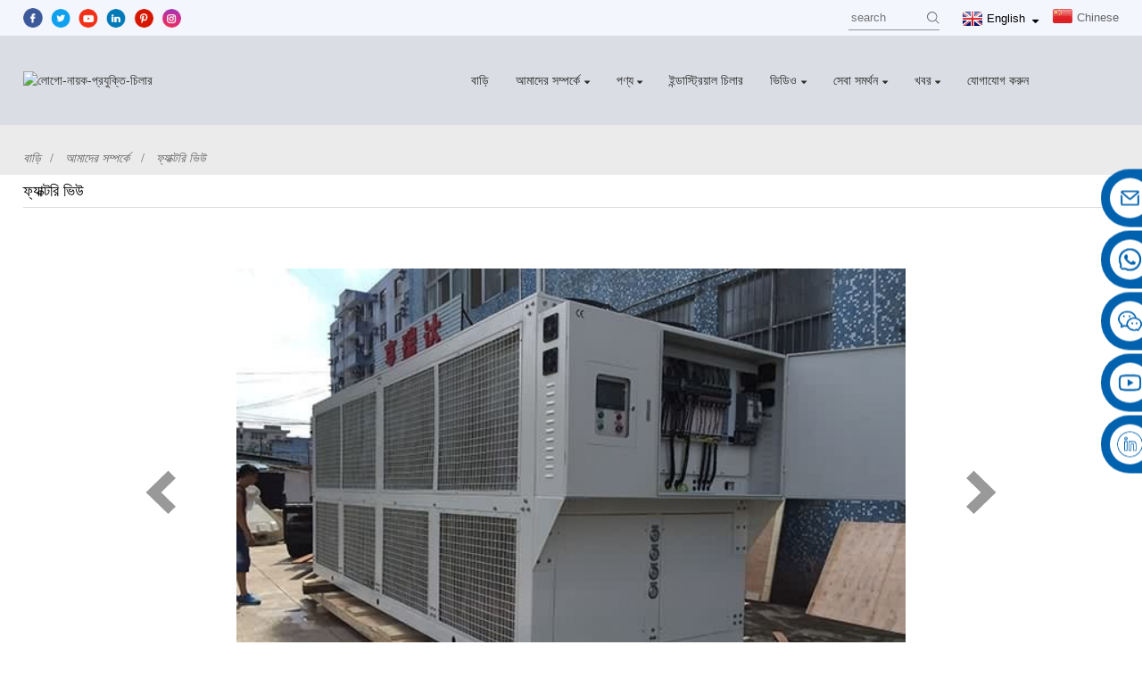

--- FILE ---
content_type: text/html
request_url: https://www.herotechchiller.com/bn/about-us/factory-view/
body_size: 8893
content:
<!DOCTYPE html> <html dir="ltr" lang="en"> <head> <!-- Google Tag Manager --> <script>(function(w,d,s,l,i){w[l]=w[l]||[];w[l].push({'gtm.start':
new Date().getTime(),event:'gtm.js'});var f=d.getElementsByTagName(s)[0],
j=d.createElement(s),dl=l!='dataLayer'?'&l='+l:'';j.async=true;j.src=
'https://www.googletagmanager.com/gtm.js?id='+i+dl;f.parentNode.insertBefore(j,f);
})(window,document,'script','dataLayer','GTM-NF5RSM6');</script> <!-- End Google Tag Manager -->  <title>ফ্যাক্টরি ভিউ - Shenzhen Hero-Tech Refrigeration Equipment Co., Ltd</title> <meta http-equiv="Content-Type" content="text/html; charset=UTF-8" /> <meta name="viewport" content="width=device-width,initial-scale=1,minimum-scale=1,maximum-scale=1,user-scalable=no"> <link rel="apple-touch-icon-precomposed" href=""> <meta name="format-detection" content="telephone=no"> <meta name="apple-mobile-web-app-capable" content="yes"> <meta name="apple-mobile-web-app-status-bar-style" content="black"> <meta property="og:url" content="https://herotechchiller.com:443/about-us/factory-view/"/> <meta property="og:title" content="Factory View"/> <meta property="og:description" content="OUR FACTORY "/> <meta property="og:type" content="product"/> <meta property="og:site_name" content="https://www.herotechchiller.com/"/> <link href="https://www.herotechchiller.com/style/global/style2.css" rel="stylesheet"> <link href="//cdn.goodao.net/herotechchiller/style/public/public.css" rel="stylesheet">  <script src="https://cdncn.goodao.net/lite-yt-embed.js"></script> <link href="https://cdncn.goodao.net/lite-yt-embed.css" rel="stylesheet"> <link rel="shortcut icon" href="https://www.herotechchiller.com/uploads/4f0ba639.png" /> <meta name="author" content="pat"/> <meta name="description" itemprop="description" content="আমাদের কারখানা" />  <link href="//cdn.globalso.com/hide_search.css" rel="stylesheet"/><link href="//www.herotechchiller.com/style/bn.html.css" rel="stylesheet"/><link rel="alternate" hreflang="bn" href="https://www.herotechchiller.com/bn/" /></head> <body onselectstart="return false">  <!-- Google Tag Manager (noscript) --> <noscript><iframe src="https://www.googletagmanager.com/ns.html?id=GTM-NF5RSM6" height="0" width="0" style="display:none;visibility:hidden"></iframe></noscript> <!-- End Google Tag Manager (noscript) --> <div class="container container-index"> <header class="head-wrapper">    <div class="header_top">      <div class="layout">          <ul class="head_sns sns_icons">                     <li class="sns_icon"><a target="_blank" href="https://www.facebook.com/herotechindustrialchiller"><img src="https://www.herotechchiller.com/uploads/sns01.png" alt="sns01"></a></li>             <li class="sns_icon"><a target="_blank" href="https://twitter.com/Dawn_isnot_dawn"><img src="https://www.herotechchiller.com/uploads/sns02.png" alt="sns02"></a></li>             <li class="sns_icon"><a target="_blank" href="https://www.youtube.com/channel/UCmCyJfqJ-Z1ihYoZPbOfLVw"><img src="https://www.herotechchiller.com/uploads/sns03.png" alt="sns03"></a></li>             <li class="sns_icon"><a target="_blank" href="https://www.linkedin.com/company/hero-tech-chiller/"><img src="https://www.herotechchiller.com/uploads/sns04.png" alt="sns04"></a></li>             <li class="sns_icon"><a target="_blank" href="https://www.pinterest.com/dawnd2856/_created/"><img src="https://www.herotechchiller.com/uploads/sns05.png" alt="sns05"></a></li>             <li class="sns_icon"><a target="_blank" href="https://www.instagram.com/dawn_herotechchiller/"><img src="https://www.herotechchiller.com/uploads/sns06.png" alt="sns06"></a></li>                </ul>           <div class="head-search">              <form action="https://www.herotechchiller.com/index.php" method="get">               <input class="search-ipt" type="text" placeholder="search" name="s" id="s" />               <input type="hidden" name="cat" value="490"/>               <input class="search-btn" type="submit" id="searchsubmit" />             </form>      </div>         <div class="change-language ensemble">   <div class="change-language-info">     <div class="change-language-title medium-title title-hide">        <div class="language-flag language-flag-en"><a href="https://www.herotechchiller.com/"><b class="country-flag"></b><span>English</span> </a></div>        <b class="language-icon"></b>      </div> 	<div class="change-language-cont sub-content" style="display: none;">         <div class="empty"></div>     <div class="change-empty" style="display: none;">অনূদিত</div>   </div> </div>        </div>         <div class="change-language-title head-language">             <div class="language-flag language-flag-zh"><a href="http://www.hero-tech-chiller.com/"><b class="country-flag"></b><span>Chinese</span> </a></div> </div>                </div>    <div class="header_bottom">     <div class="layout">       <div class="logo"> <span class="logo-img"><a href="/bn/">         <img src="//cdn.goodao.net/herotechchiller/9d88eeea1.png" alt="লোগো-নায়ক-প্রযুক্তি-চিলার">         </a></span> </div>         <nav class="nav-bar">             <ul class="gm-sep nav">             <li><a href="/bn/">বাড়ি</a></li> <li class="current-menu-ancestor current-menu-parent"><a href="/bn/about-us/">আমাদের সম্পর্কে</a> <ul class="sub-menu"> 	<li><a href="/bn/about-us/">কোম্পানির প্রোফাইল</a></li> 	<li><a href="/bn/about-us/history/">ইতিহাস</a></li> 	<li><a href="/bn/about-us/certificate/">সনদপত্র</a></li> 	<li><a href="/bn/about-us/privacy-policy/">গোপনীয়তা নীতি</a></li> 	<li class="nav-current"><a href="/bn/about-us/factory-view/">ফ্যাক্টরি ভিউ</a></li> </ul> </li> <li><a href="/bn/products/">পণ্য</a> <ul class="sub-menu"> 	<li><a href="/bn/inverter-chiller/">ইনভার্টার চিলার</a></li> 	<li><a href="/bn/products/air-cooled-industrial-chiller/2-5ton-to-60ton-scroll-chiller/">এয়ার কুলড ইন্ডাস্ট্রিয়াল চিলার</a> 	<ul class="sub-menu"> 		<li><a href="/bn/products/air-cooled-industrial-chiller/14ton-to-2ton-small-chiller/">1/4টন থেকে 2টন ছোট চিলার</a></li> 		<li><a href="/bn/air-cooled-industrial-chiller.html">2.5টন থেকে 60টন স্ক্রল চিলার</a></li> 	</ul> </li> 	<li><a href="/bn/water-cooled-low-temperature-industrial-chiller.html">ওয়াটার কুলড ইন্ডাস্ট্রিয়াল চিলার</a></li> 	<li><a href="/bn/air-cooled-screw-type-chiller.html">এয়ার কুলড স্ক্রু চিলার</a></li> 	<li><a href="/bn/water-cooled-screw-type-chiller.html">জল ঠান্ডা স্ক্রু চিলার</a></li> 	<li><a href="/bn/products/air-cooled-glycol-chiller/">এয়ার কুলড গ্লাইকল চিলার</a> 	<ul class="sub-menu"> 		<li><a href="/bn/air-cooled-low-temperature-industrial-chiller.html">1/5টন থেকে 20টন গ্লাইকল চিলার-স্ক্রল/পিস্টন</a></li> 		<li><a href="/bn/air-cooled-low-temperature-screw-chiller.html">7টন থেকে 500টন গ্লাইকল চিলার-স্ক্রু কম্প্রেসার</a></li> 	</ul> </li> 	<li><a href="/bn/products/water-cooled-glycol-chiller/">ওয়াটার কুলড গ্লাইকল চিলার</a> 	<ul class="sub-menu"> 		<li><a href="/bn/water-cooled-low-temperature-industrial-chiller.html">1/5টন থেকে 40টন গ্লাইকল চিলার-স্ক্রল/পিস্টন</a></li> 		<li><a href="/bn/water-cooled-low-temperature-screw-chiller.html">8টন থেকে 1000টন গ্লাইকল চিলার-স্ক্রু কম্প্রেসার</a></li> 	</ul> </li> 	<li><a href="/bn/heating-and-cooling-chiller.html">হিটিং এবং কুলিং চিলার</a></li> 	<li><a href="/bn/mould-temperature-controller.html">ছাঁচ তাপমাত্রা নিয়ন্ত্রক</a></li> 	<li><a href="/bn/products/evaporative-condenser-chiller/">বাষ্পীভবন কনডেন্সার চিলার</a></li> 	<li><a href="/bn/flooded-screw-chiller/">প্লাবিত স্ক্রু চিলার</a></li> 	<li><a href="/bn/explosion-proof-chiller-products/">বিস্ফোরণ প্রমাণ চিলার</a></li> 	<li><a href="/bn/laser-chiller.html">লেজার চিলার</a></li> 	<li><a href="/bn/oil-chiller.html">তেল চিলার</a></li> 	<li><a href="/bn/cooling-tower.html">কুলিং টাওয়ার</a></li> </ul> </li> <li><a href="/bn/hero-tech-industrial-chiller/">ইন্ডাস্ট্রিয়াল চিলার</a></li> <li><a href="/bn/video/company-video/">ভিডিও</a> <ul class="sub-menu"> 	<li><a href="/bn/video/company-video/">কোম্পানির ভিডিও</a></li> 	<li><a href="/bn/video/products-video/">পণ্য ভিডিও</a></li> </ul> </li> <li><a href="/bn/user-qa/">সেবা সমর্থন</a> <ul class="sub-menu"> 	<li><a href="/bn/user-qa/">ব্যবহারকারীর প্রশ্নোত্তর</a></li> 	<li><a href="/bn/oemodm-services/">OEM/ODM পরিষেবা</a></li> 	<li><a href="/bn/service-support/applications/">অ্যাপ্লিকেশন</a></li> 	<li><a href="/bn/service-support/videos/">ভিডিও</a></li> </ul> </li> <li><a href="/bn/news/">খবর</a> <ul class="sub-menu"> 	<li><a href="/bn/news_catalog/company-news/">কোম্পানির খবর</a></li> 	<li><a href="/bn/news_catalog/exhibitions/">প্রদর্শনী</a></li> 	<li><a href="/bn/news_catalog/industry-news/">শিল্প সংবাদ</a></li> </ul> </li> <li><a href="/bn/contact-us/">যোগাযোগ করুন</a></li>           </ul>         </nav>    </div>    </div>  </div>    </header>     	 	   <nav class="path-bar">           <ul class="path-nav">              <li> <a itemprop="breadcrumb" href="/bn/">বাড়ি</a></li><li> <a itemprop="breadcrumb" href="/bn/about-us/">আমাদের সম্পর্কে</a> </li><li> <a href="#">ফ্যাক্টরি ভিউ</a></li>           </ul>        </nav>  <section class="main_content">     <div class="layout">       <div class="main-tit-bar">          <h1 class="title">ফ্যাক্টরি ভিউ</h1>       </div>         <article class="entry blog-article"> <div class="fl-builder-content fl-builder-content-1216 fl-builder-content-primary fl-builder-global-templates-locked" data-post-id="1216"><div class="fl-row fl-row-fixed-width fl-row-bg-none fl-node-5cf78ebbe0af4" data-node="5cf78ebbe0af4"> 	<div class="fl-row-content-wrap"> 				<div class="fl-row-content fl-row-fixed-width fl-node-content"> 		 <div class="fl-col-group fl-node-5cf78ebbe17f2" data-node="5cf78ebbe17f2"> 			<div class="fl-col fl-node-5cf78ebbe1a9a fl-col-has-cols" data-node="5cf78ebbe1a9a" style="width: 100%;"> 	<div class="fl-col-content fl-node-content"> 	<div class="fl-module fl-module-slideshow fl-node-5d46a1feb3397" data-node="5d46a1feb3397" data-animation-delay="0.0"> 	<div class="fl-module-content fl-node-content"> 		<div class="fl-slideshow-container"></div>	</div> </div><div class="fl-module fl-module-rich-text fl-node-5d46a3aaaa212" data-node="5d46a3aaaa212" data-animation-delay="0.0"> 	<div class="fl-module-content fl-node-content"> 		<div class="fl-rich-text"> 	<p style="text-align: center;"><strong><span style="font-size: large; font-family: verdana, geneva; color: #336699;">আমাদের কারখানা</span></strong></p> </div>	</div> </div> <div class="fl-col-group fl-node-5d46a293f1267 fl-col-group-nested" data-node="5d46a293f1267"> 			<div class="fl-col fl-node-5d46a293f19fc fl-col-small" data-node="5d46a293f19fc" style="width: 50%;"> 	<div class="fl-col-content fl-node-content"> 	<div class="fl-module fl-module-photo fl-node-5d46a41e82383" data-node="5d46a41e82383" data-animation-delay="0.0"> 	<div class="fl-module-content fl-node-content"> 		<div class="fl-photo fl-photo-align-center" itemscope itemtype="http://schema.org/ImageObject"> 	<div class="fl-photo-content fl-photo-img-jpg"> 				<img class="fl-photo-img wp-image-31886" src="https://www.herotechchiller.com/uploads/31.jpg" alt="নায়ক-প্রযুক্তি-কারখানা" itemprop="image"  /> 		     			</div> 	</div>	</div> </div>	</div> </div>			<div class="fl-col fl-node-5d46a293f1abb fl-col-small" data-node="5d46a293f1abb" style="width: 50%;"> 	<div class="fl-col-content fl-node-content"> 	<div class="fl-module fl-module-photo fl-node-5d46a44c86a99" data-node="5d46a44c86a99" data-animation-delay="0.0"> 	<div class="fl-module-content fl-node-content"> 		<div class="fl-photo fl-photo-align-center" itemscope itemtype="http://schema.org/ImageObject"> 	<div class="fl-photo-content fl-photo-img-jpg"> 				<img class="fl-photo-img wp-image-31897" src="https://www.herotechchiller.com/uploads/71.jpg" alt="নায়ক-প্রযুক্তি-কারখানা" itemprop="image"  /> 		     			</div> 	</div>	</div> </div>	</div> </div>	</div>  <div class="fl-col-group fl-node-5d46a46496f3d fl-col-group-nested" data-node="5d46a46496f3d"> 			<div class="fl-col fl-node-5d46a464976bf fl-col-small" data-node="5d46a464976bf" style="width: 50%;"> 	<div class="fl-col-content fl-node-content"> 	<div class="fl-module fl-module-photo fl-node-5d46a46b8ef99" data-node="5d46a46b8ef99" data-animation-delay="0.0"> 	<div class="fl-module-content fl-node-content"> 		<div class="fl-photo fl-photo-align-center" itemscope itemtype="http://schema.org/ImageObject"> 	<div class="fl-photo-content fl-photo-img-jpg"> 				<img class="fl-photo-img wp-image-31896" src="https://www.herotechchiller.com/uploads/63.jpg" alt="নায়ক-প্রযুক্তি-কারখানা" itemprop="image"  /> 		     			</div> 	</div>	</div> </div>	</div> </div>			<div class="fl-col fl-node-5d46a4649770d fl-col-small" data-node="5d46a4649770d" style="width: 50%;"> 	<div class="fl-col-content fl-node-content"> 	<div class="fl-module fl-module-photo fl-node-5d46a484eb313" data-node="5d46a484eb313" data-animation-delay="0.0"> 	<div class="fl-module-content fl-node-content"> 		<div class="fl-photo fl-photo-align-center" itemscope itemtype="http://schema.org/ImageObject"> 	<div class="fl-photo-content fl-photo-img-jpg"> 				<img class="fl-photo-img wp-image-31887" src="https://www.herotechchiller.com/uploads/43.jpg" alt="নায়ক-প্রযুক্তি-কারখানা" itemprop="image"  /> 		     			</div> 	</div>	</div> </div>	</div> </div>	</div>  <div class="fl-col-group fl-node-5d46a4a984acc fl-col-group-nested" data-node="5d46a4a984acc"> 			<div class="fl-col fl-node-5d46a4a98555b fl-col-small" data-node="5d46a4a98555b" style="width: 50%;"> 	<div class="fl-col-content fl-node-content"> 	<div class="fl-module fl-module-photo fl-node-5d46a4b3bdd61" data-node="5d46a4b3bdd61" data-animation-delay="0.0"> 	<div class="fl-module-content fl-node-content"> 		<div class="fl-photo fl-photo-align-center" itemscope itemtype="http://schema.org/ImageObject"> 	<div class="fl-photo-content fl-photo-img-jpg"> 				<img class="fl-photo-img wp-image-31888" src="https://www.herotechchiller.com/uploads/51.jpg" alt="নায়ক-প্রযুক্তি-কারখানা" itemprop="image"  /> 		     			</div> 	</div>	</div> </div>	</div> </div>			<div class="fl-col fl-node-5d46a4a9855ba fl-col-small" data-node="5d46a4a9855ba" style="width: 50%;"> 	<div class="fl-col-content fl-node-content"> 	<div class="fl-module fl-module-photo fl-node-5d46a5096e265" data-node="5d46a5096e265" data-animation-delay="0.0"> 	<div class="fl-module-content fl-node-content"> 		<div class="fl-photo fl-photo-align-center" itemscope itemtype="http://schema.org/ImageObject"> 	<div class="fl-photo-content fl-photo-img-jpg"> 				<img class="fl-photo-img wp-image-31924" src="https://www.herotechchiller.com/uploads/2.1.jpg" alt="চিলার-উৎপাদক" itemprop="image"  /> 		     			</div> 	</div>	</div> </div>	</div> </div>	</div> 	</div> </div>	</div> 		</div> 	</div> </div></div>  <div class="clear"></div>       </article>   </div> </section> <footer class="foot-wrapper">   <div class="layout">     <div class="foot-items">                <section class="foot-item foot-item-intro">             <div class="foot-cont">                 <div class="foot-logo"><a href="/bn/"><img src="https://www.herotechchiller.com/style/global/herotechchiller/footlogo.png" alt="লোগো-নায়ক-প্রযুক্তি-চিলার"></a></div>  		             <div class="foot_inquiry_text">আপনি এটি প্রয়োজন হলে, সময় আমাদের সাথে যোগাযোগ করুন</div>                   <div class="button email inquiryfoot" onclick="showMsgPop();">অনলাইনে যোগাযোগ করুন</div>              </div>         </section>         <section class="foot-item foot-item-nav">           <h3 class="foot-tit">পণ্য</h3>           <ul class="foot_nav">                <li><a href="/bn/products/air-cooled-glycol-chiller/">এয়ার কুলড গ্লাইকল চিলার</a></li> <li><a href="/bn/products/air-cooled-industrial-chiller/">এয়ার কুলড ইন্ডাস্ট্রিয়াল চিলার</a></li> <li><a href="/bn/products/air-cooled-screw-chiller/">এয়ার কুলড স্ক্রু চিলার</a></li> <li><a href="/bn/products/cooling-tower/">কুলিং টাওয়ার</a></li> <li><a href="/bn/products/evaporative-condenser-chiller/">বাষ্পীভবন কনডেন্সার চিলার</a></li> <li><a href="/bn/explosion-proof-chiller-products/">বিস্ফোরণ প্রমাণ চিলার</a></li>           </ul>       </section>       <section class="foot-item foot-item-nav">         <h3 class="foot-tit">আমাদের সম্পর্কে</h3>         <ul class="foot_nav">              <li><a href="/bn/">কোম্পানির প্রোফাইল</a></li> <li><a href="/bn/">গ্রুপ সম্মান</a></li> <li><a href="/bn/">কর্পোরেট দৃষ্টি</a></li> <li><a href="/bn/">উন্নয়নের ইতিহাস</a></li> <li><a href="/bn/">কর্পোরেট দর্শন</a></li>         </ul>     </section>         <section class="foot-item foot-item-contact">           <h2 class="foot-tit">যোগাযোগ</h2>             <div class="foot-cont">                 <ul class="contact-list">                     <li class="foot_addr">বিল্ডিং 34, ডায়াংটিয়ান ইন্ডাস্ট্রিয়াল জোন, ওয়ানফেং, শাজিং, বাওআন, শেনজেন</li>                        <li class="foot_tel has-mobile-link">+86 159 2005 6387<a class="link" href="tel:+86 159 2005 6387"></a></li>        <li class="foot_email"><a href="javascript:" class="add_email12">sales@szhero-tech.com</a></li>                                     </ul>   <div class="footer_social">   <span class="social_tit">আমাদেরকে অনুসরণ করুন :</span>   <ul class="foot_sns sns_icons">           <li class="sns_icon"><a target="_blank" href="https://www.facebook.com/herotechindustrialchiller"><img src="https://www.herotechchiller.com/uploads/sns01.png" alt="sns01"></a></li>             <li class="sns_icon"><a target="_blank" href="https://twitter.com/Dawn_isnot_dawn"><img src="https://www.herotechchiller.com/uploads/sns02.png" alt="sns02"></a></li>             <li class="sns_icon"><a target="_blank" href="https://www.youtube.com/channel/UCmCyJfqJ-Z1ihYoZPbOfLVw"><img src="https://www.herotechchiller.com/uploads/sns03.png" alt="sns03"></a></li>             <li class="sns_icon"><a target="_blank" href="https://www.linkedin.com/company/hero-tech-chiller/"><img src="https://www.herotechchiller.com/uploads/sns04.png" alt="sns04"></a></li>             <li class="sns_icon"><a target="_blank" href="https://www.pinterest.com/dawnd2856/_created/"><img src="https://www.herotechchiller.com/uploads/sns05.png" alt="sns05"></a></li>             <li class="sns_icon"><a target="_blank" href="https://www.instagram.com/dawn_herotechchiller/"><img src="https://www.herotechchiller.com/uploads/sns06.png" alt="sns06"></a></li>       </ul> </div>             </div>         </section>       </div>     <div class="copyright">© কপিরাইট - 2010-2022 : সর্বস্বত্ব সংরক্ষিত৷<!-- Global site tag (gtag.js) - Google Ads: 711464022 --> <script async src="https://www.googletagmanager.com/gtag/js?id=AW-711464022"></script> <script>
  window.dataLayer = window.dataLayer || [];
  function gtag(){dataLayer.push(arguments);}
  gtag('js', new Date());

  gtag('config', 'AW-711464022');
</script>  <!-- Event snippet for 询盘 conversion page --> <script>
  gtag('event', 'conversion', {'send_to': 'AW-711464022/pFmpCL-mt6oBENaooNMC'});
</script>  <script type="text/javascript" src="//www.globalso.site/livechat.js"></script></div>     </div>      </footer>                                              <!--  <aside class="scrollsidebar" id="scrollsidebar"> --> <!--  <section class="side_content">--> <!--    <div class="side_list">--> <!--    	<header class="hd"><img src="https://www.herotechchiller.com/admin/custom_service/title_pic.png" alt="Online Inuiry"/></header>--> <!--        <div class="cont">--> <!--		<li><a class="email" href="mailto:sales@szhero-tech.com" onclick="">Send Email</a></li>--> <!--		<li><a class="whatsapp" href="https://api.whatsapp.com/send?phone=8615920056387">WhatsApp</a></li>--> <!--		<li><a class="wechat" href="weixin://+86 15920056387">Wechat</a>-->  <!--	     </div>--> 		               <!--        <div class="side_title"><a  class="close_btn"><span>x</span></a></div>--> <!--    </div>--> <!--  </section>--> <!--  <div class="show_btn"></div>--> <!--</aside>            -->  <ul class="right_nav">           <li>          <div class="iconBox oln_ser">               <img src='/style/global/img/demo/email.png'>             <h4>ই-মেইল</h4>          </div>          <div class="hideBox">             <div class="hb">                <h5>ই-মেইল</h5>                <div class="fonttalk">                     <p><a href="mailto:sales@szhero-tech.com">sales@szhero-tech.com</a></p>                                                        </div>                <div class="fonttalk">                                     </div>             </div>          </div>       </li>                <li>          <div class="iconBox">             <img src='/style/global/img/demo/whatsapp.png'>             <h4>হোয়াটসঅ্যাপ</h4>          </div>          <div class="hideBox">            <div class="hb">                <h5>হোয়াটসঅ্যাপ</h5>                                   <img src="/style/global/img/demo/a7646117.png" alt="উইক্সিন">                     <p><a href="https://api.whatsapp.com/send?phone=8615920056387" target="_blank">8615920056387</a></p>                               <div class="fonttalk">                                     </div>             </div>          </div>       </li>                           <li>          <div class="iconBox">             <img src='/style/global/img/demo/weixing.png'>             <h4>WeChat</h4>          </div>          <div class="hideBox">             <div class="hb">                <h5>WeChat</h5>                                     <img src="/style/global/img/demo/8b8112b6.png" alt="উইক্সিন">                                     <p>+86 15920056387</p>                             </div>           </div>       </li>               <li>          <div class="iconBox oln_ser">               <img src='/style/global/img/demo/Youtube.png'>             <h4>ইউটিউব</h4>          </div>          <div class="hideBox">             <div class="hb">                <h5>ইউটিউব</h5>                <div class="fonttalk">                     <p><a target="_blank" href="https://youtube.com/@dawnhero-techchiller146">ইউটিউব</a></p>                                     </div>                <div class="fonttalk">                                     </div>             </div>          </div>       </li>       <li>          <div class="iconBox oln_ser">               <img src='/style/global/img/demo/linkedin-1.png'>             <h4>লিঙ্কডইন</h4>          </div>          <div class="hideBox">             <div class="hb">                <h5>লিঙ্কডইন</h5>                <div class="fonttalk">                     <p><a target="_blank" href="https://www.linkedin.com/company/hero-tech-chiller/">লিঙ্কডইন</a></p>                                     </div>                <div class="fonttalk">                                     </div>             </div>          </div>       </li>                 <!--------------TOP按钮------------------>     <li>          <div class="iconBox top">              <img src='/style/global/img/demo/top.png'>             <h4>শীর্ষ</h4>          </div>     </li>     </ul> <!--<section class="inquiry-pop-bd">--> <!--           <section class="inquiry-pop">--> <!--                <i class="ico-close-pop" onClick="hideMsgPop();"></i>-->  <!-- <script type="text/javascript" src="//www.globalso.site/form.js"></script> --> <!--           </section>--> <!--</section>--> <div class="inquiry-pop-bd">   <div class="inquiry-pop"> <i class="ico-close-pop" onclick="hideMsgPop();"></i>      <script type="text/javascript" src="//www.globalso.site/form.js"></script>    </div> </div>       <script type="text/javascript" src="https://www.herotechchiller.com/style/global/js/jquery.min.js"></script> <script type="text/javascript" src="https://www.herotechchiller.com/style/global/js/common2.js"></script> <!--[if lt IE 9]> <script src="//cdn.goodao.net/herotechchiller/style/global/js/html5.js"></script> <![endif]--> <script  type="text/javascript">document.oncontextmenu=function(e){return false;}</script>  <script type="text/javascript">

if(typeof jQuery == 'undefined' || typeof jQuery.fn.on == 'undefined') {
	document.write('<script src="https://www.herotechchiller.com/wp-content/plugins/bb-plugin/js/jquery.js"><\/script>');
	document.write('<script src="https://www.herotechchiller.com/wp-content/plugins/bb-plugin/js/jquery.migrate.min.js"><\/script>');
}

</script><ul class="prisna-wp-translate-seo" id="prisna-translator-seo"><li class="language-flag language-flag-en"><a href="https://www.herotechchiller.com/about-us/factory-view/" title="English"><b class="country-flag"></b><span>English</span></a></li><li class="language-flag language-flag-fr"><a href="https://www.herotechchiller.com/fr/about-us/factory-view/" title="French"><b class="country-flag"></b><span>French</span></a></li><li class="language-flag language-flag-de"><a href="https://www.herotechchiller.com/de/about-us/factory-view/" title="German"><b class="country-flag"></b><span>German</span></a></li><li class="language-flag language-flag-pt"><a href="https://www.herotechchiller.com/pt/about-us/factory-view/" title="Portuguese"><b class="country-flag"></b><span>Portuguese</span></a></li><li class="language-flag language-flag-es"><a href="https://www.herotechchiller.com/es/about-us/factory-view/" title="Spanish"><b class="country-flag"></b><span>Spanish</span></a></li><li class="language-flag language-flag-ru"><a href="https://www.herotechchiller.com/ru/about-us/factory-view/" title="Russian"><b class="country-flag"></b><span>Russian</span></a></li><li class="language-flag language-flag-ja"><a href="https://www.herotechchiller.com/ja/about-us/factory-view/" title="Japanese"><b class="country-flag"></b><span>Japanese</span></a></li><li class="language-flag language-flag-ko"><a href="https://www.herotechchiller.com/ko/about-us/factory-view/" title="Korean"><b class="country-flag"></b><span>Korean</span></a></li><li class="language-flag language-flag-ar"><a href="https://www.herotechchiller.com/ar/about-us/factory-view/" title="Arabic"><b class="country-flag"></b><span>Arabic</span></a></li><li class="language-flag language-flag-ga"><a href="https://www.herotechchiller.com/ga/about-us/factory-view/" title="Irish"><b class="country-flag"></b><span>Irish</span></a></li><li class="language-flag language-flag-el"><a href="https://www.herotechchiller.com/el/about-us/factory-view/" title="Greek"><b class="country-flag"></b><span>Greek</span></a></li><li class="language-flag language-flag-tr"><a href="https://www.herotechchiller.com/tr/about-us/factory-view/" title="Turkish"><b class="country-flag"></b><span>Turkish</span></a></li><li class="language-flag language-flag-it"><a href="https://www.herotechchiller.com/it/about-us/factory-view/" title="Italian"><b class="country-flag"></b><span>Italian</span></a></li><li class="language-flag language-flag-da"><a href="https://www.herotechchiller.com/da/about-us/factory-view/" title="Danish"><b class="country-flag"></b><span>Danish</span></a></li><li class="language-flag language-flag-ro"><a href="https://www.herotechchiller.com/ro/about-us/factory-view/" title="Romanian"><b class="country-flag"></b><span>Romanian</span></a></li><li class="language-flag language-flag-id"><a href="https://www.herotechchiller.com/id/about-us/factory-view/" title="Indonesian"><b class="country-flag"></b><span>Indonesian</span></a></li><li class="language-flag language-flag-cs"><a href="https://www.herotechchiller.com/cs/about-us/factory-view/" title="Czech"><b class="country-flag"></b><span>Czech</span></a></li><li class="language-flag language-flag-af"><a href="https://www.herotechchiller.com/af/about-us/factory-view/" title="Afrikaans"><b class="country-flag"></b><span>Afrikaans</span></a></li><li class="language-flag language-flag-sv"><a href="https://www.herotechchiller.com/sv/about-us/factory-view/" title="Swedish"><b class="country-flag"></b><span>Swedish</span></a></li><li class="language-flag language-flag-pl"><a href="https://www.herotechchiller.com/pl/about-us/factory-view/" title="Polish"><b class="country-flag"></b><span>Polish</span></a></li><li class="language-flag language-flag-eu"><a href="https://www.herotechchiller.com/eu/about-us/factory-view/" title="Basque"><b class="country-flag"></b><span>Basque</span></a></li><li class="language-flag language-flag-ca"><a href="https://www.herotechchiller.com/ca/about-us/factory-view/" title="Catalan"><b class="country-flag"></b><span>Catalan</span></a></li><li class="language-flag language-flag-eo"><a href="https://www.herotechchiller.com/eo/about-us/factory-view/" title="Esperanto"><b class="country-flag"></b><span>Esperanto</span></a></li><li class="language-flag language-flag-hi"><a href="https://www.herotechchiller.com/hi/about-us/factory-view/" title="Hindi"><b class="country-flag"></b><span>Hindi</span></a></li><li class="language-flag language-flag-lo"><a href="https://www.herotechchiller.com/lo/about-us/factory-view/" title="Lao"><b class="country-flag"></b><span>Lao</span></a></li><li class="language-flag language-flag-sq"><a href="https://www.herotechchiller.com/sq/about-us/factory-view/" title="Albanian"><b class="country-flag"></b><span>Albanian</span></a></li><li class="language-flag language-flag-am"><a href="https://www.herotechchiller.com/am/about-us/factory-view/" title="Amharic"><b class="country-flag"></b><span>Amharic</span></a></li><li class="language-flag language-flag-hy"><a href="https://www.herotechchiller.com/hy/about-us/factory-view/" title="Armenian"><b class="country-flag"></b><span>Armenian</span></a></li><li class="language-flag language-flag-az"><a href="https://www.herotechchiller.com/az/about-us/factory-view/" title="Azerbaijani"><b class="country-flag"></b><span>Azerbaijani</span></a></li><li class="language-flag language-flag-be"><a href="https://www.herotechchiller.com/be/about-us/factory-view/" title="Belarusian"><b class="country-flag"></b><span>Belarusian</span></a></li><li class="language-flag language-flag-bn"><a href="https://www.herotechchiller.com/bn/about-us/factory-view/" title="Bengali"><b class="country-flag"></b><span>Bengali</span></a></li><li class="language-flag language-flag-bs"><a href="https://www.herotechchiller.com/bs/about-us/factory-view/" title="Bosnian"><b class="country-flag"></b><span>Bosnian</span></a></li><li class="language-flag language-flag-bg"><a href="https://www.herotechchiller.com/bg/about-us/factory-view/" title="Bulgarian"><b class="country-flag"></b><span>Bulgarian</span></a></li><li class="language-flag language-flag-ceb"><a href="https://www.herotechchiller.com/ceb/about-us/factory-view/" title="Cebuano"><b class="country-flag"></b><span>Cebuano</span></a></li><li class="language-flag language-flag-ny"><a href="https://www.herotechchiller.com/ny/about-us/factory-view/" title="Chichewa"><b class="country-flag"></b><span>Chichewa</span></a></li><li class="language-flag language-flag-co"><a href="https://www.herotechchiller.com/co/about-us/factory-view/" title="Corsican"><b class="country-flag"></b><span>Corsican</span></a></li><li class="language-flag language-flag-hr"><a href="https://www.herotechchiller.com/hr/about-us/factory-view/" title="Croatian"><b class="country-flag"></b><span>Croatian</span></a></li><li class="language-flag language-flag-nl"><a href="https://www.herotechchiller.com/nl/about-us/factory-view/" title="Dutch"><b class="country-flag"></b><span>Dutch</span></a></li><li class="language-flag language-flag-et"><a href="https://www.herotechchiller.com/et/about-us/factory-view/" title="Estonian"><b class="country-flag"></b><span>Estonian</span></a></li><li class="language-flag language-flag-tl"><a href="https://www.herotechchiller.com/tl/about-us/factory-view/" title="Filipino"><b class="country-flag"></b><span>Filipino</span></a></li><li class="language-flag language-flag-fi"><a href="https://www.herotechchiller.com/fi/about-us/factory-view/" title="Finnish"><b class="country-flag"></b><span>Finnish</span></a></li><li class="language-flag language-flag-fy"><a href="https://www.herotechchiller.com/fy/about-us/factory-view/" title="Frisian"><b class="country-flag"></b><span>Frisian</span></a></li><li class="language-flag language-flag-gl"><a href="https://www.herotechchiller.com/gl/about-us/factory-view/" title="Galician"><b class="country-flag"></b><span>Galician</span></a></li><li class="language-flag language-flag-ka"><a href="https://www.herotechchiller.com/ka/about-us/factory-view/" title="Georgian"><b class="country-flag"></b><span>Georgian</span></a></li><li class="language-flag language-flag-gu"><a href="https://www.herotechchiller.com/gu/about-us/factory-view/" title="Gujarati"><b class="country-flag"></b><span>Gujarati</span></a></li><li class="language-flag language-flag-ht"><a href="https://www.herotechchiller.com/ht/about-us/factory-view/" title="Haitian"><b class="country-flag"></b><span>Haitian</span></a></li><li class="language-flag language-flag-ha"><a href="https://www.herotechchiller.com/ha/about-us/factory-view/" title="Hausa"><b class="country-flag"></b><span>Hausa</span></a></li><li class="language-flag language-flag-haw"><a href="https://www.herotechchiller.com/haw/about-us/factory-view/" title="Hawaiian"><b class="country-flag"></b><span>Hawaiian</span></a></li><li class="language-flag language-flag-iw"><a href="https://www.herotechchiller.com/iw/about-us/factory-view/" title="Hebrew"><b class="country-flag"></b><span>Hebrew</span></a></li><li class="language-flag language-flag-hmn"><a href="https://www.herotechchiller.com/hmn/about-us/factory-view/" title="Hmong"><b class="country-flag"></b><span>Hmong</span></a></li><li class="language-flag language-flag-hu"><a href="https://www.herotechchiller.com/hu/about-us/factory-view/" title="Hungarian"><b class="country-flag"></b><span>Hungarian</span></a></li><li class="language-flag language-flag-is"><a href="https://www.herotechchiller.com/is/about-us/factory-view/" title="Icelandic"><b class="country-flag"></b><span>Icelandic</span></a></li><li class="language-flag language-flag-ig"><a href="https://www.herotechchiller.com/ig/about-us/factory-view/" title="Igbo"><b class="country-flag"></b><span>Igbo</span></a></li><li class="language-flag language-flag-jw"><a href="https://www.herotechchiller.com/jw/about-us/factory-view/" title="Javanese"><b class="country-flag"></b><span>Javanese</span></a></li><li class="language-flag language-flag-kn"><a href="https://www.herotechchiller.com/kn/about-us/factory-view/" title="Kannada"><b class="country-flag"></b><span>Kannada</span></a></li><li class="language-flag language-flag-kk"><a href="https://www.herotechchiller.com/kk/about-us/factory-view/" title="Kazakh"><b class="country-flag"></b><span>Kazakh</span></a></li><li class="language-flag language-flag-km"><a href="https://www.herotechchiller.com/km/about-us/factory-view/" title="Khmer"><b class="country-flag"></b><span>Khmer</span></a></li><li class="language-flag language-flag-ku"><a href="https://www.herotechchiller.com/ku/about-us/factory-view/" title="Kurdish"><b class="country-flag"></b><span>Kurdish</span></a></li><li class="language-flag language-flag-ky"><a href="https://www.herotechchiller.com/ky/about-us/factory-view/" title="Kyrgyz"><b class="country-flag"></b><span>Kyrgyz</span></a></li><li class="language-flag language-flag-la"><a href="https://www.herotechchiller.com/la/about-us/factory-view/" title="Latin"><b class="country-flag"></b><span>Latin</span></a></li><li class="language-flag language-flag-lv"><a href="https://www.herotechchiller.com/lv/about-us/factory-view/" title="Latvian"><b class="country-flag"></b><span>Latvian</span></a></li><li class="language-flag language-flag-lt"><a href="https://www.herotechchiller.com/lt/about-us/factory-view/" title="Lithuanian"><b class="country-flag"></b><span>Lithuanian</span></a></li><li class="language-flag language-flag-lb"><a href="https://www.herotechchiller.com/lb/about-us/factory-view/" title="Luxembou.."><b class="country-flag"></b><span>Luxembou..</span></a></li><li class="language-flag language-flag-mk"><a href="https://www.herotechchiller.com/mk/about-us/factory-view/" title="Macedonian"><b class="country-flag"></b><span>Macedonian</span></a></li><li class="language-flag language-flag-mg"><a href="https://www.herotechchiller.com/mg/about-us/factory-view/" title="Malagasy"><b class="country-flag"></b><span>Malagasy</span></a></li><li class="language-flag language-flag-ms"><a href="https://www.herotechchiller.com/ms/about-us/factory-view/" title="Malay"><b class="country-flag"></b><span>Malay</span></a></li><li class="language-flag language-flag-ml"><a href="https://www.herotechchiller.com/ml/about-us/factory-view/" title="Malayalam"><b class="country-flag"></b><span>Malayalam</span></a></li><li class="language-flag language-flag-mt"><a href="https://www.herotechchiller.com/mt/about-us/factory-view/" title="Maltese"><b class="country-flag"></b><span>Maltese</span></a></li><li class="language-flag language-flag-mi"><a href="https://www.herotechchiller.com/mi/about-us/factory-view/" title="Maori"><b class="country-flag"></b><span>Maori</span></a></li><li class="language-flag language-flag-mr"><a href="https://www.herotechchiller.com/mr/about-us/factory-view/" title="Marathi"><b class="country-flag"></b><span>Marathi</span></a></li><li class="language-flag language-flag-mn"><a href="https://www.herotechchiller.com/mn/about-us/factory-view/" title="Mongolian"><b class="country-flag"></b><span>Mongolian</span></a></li><li class="language-flag language-flag-my"><a href="https://www.herotechchiller.com/my/about-us/factory-view/" title="Burmese"><b class="country-flag"></b><span>Burmese</span></a></li><li class="language-flag language-flag-ne"><a href="https://www.herotechchiller.com/ne/about-us/factory-view/" title="Nepali"><b class="country-flag"></b><span>Nepali</span></a></li><li class="language-flag language-flag-no"><a href="https://www.herotechchiller.com/no/about-us/factory-view/" title="Norwegian"><b class="country-flag"></b><span>Norwegian</span></a></li><li class="language-flag language-flag-ps"><a href="https://www.herotechchiller.com/ps/about-us/factory-view/" title="Pashto"><b class="country-flag"></b><span>Pashto</span></a></li><li class="language-flag language-flag-fa"><a href="https://www.herotechchiller.com/fa/about-us/factory-view/" title="Persian"><b class="country-flag"></b><span>Persian</span></a></li><li class="language-flag language-flag-pa"><a href="https://www.herotechchiller.com/pa/about-us/factory-view/" title="Punjabi"><b class="country-flag"></b><span>Punjabi</span></a></li><li class="language-flag language-flag-sr"><a href="https://www.herotechchiller.com/sr/about-us/factory-view/" title="Serbian"><b class="country-flag"></b><span>Serbian</span></a></li><li class="language-flag language-flag-st"><a href="https://www.herotechchiller.com/st/about-us/factory-view/" title="Sesotho"><b class="country-flag"></b><span>Sesotho</span></a></li><li class="language-flag language-flag-si"><a href="https://www.herotechchiller.com/si/about-us/factory-view/" title="Sinhala"><b class="country-flag"></b><span>Sinhala</span></a></li><li class="language-flag language-flag-sk"><a href="https://www.herotechchiller.com/sk/about-us/factory-view/" title="Slovak"><b class="country-flag"></b><span>Slovak</span></a></li><li class="language-flag language-flag-sl"><a href="https://www.herotechchiller.com/sl/about-us/factory-view/" title="Slovenian"><b class="country-flag"></b><span>Slovenian</span></a></li><li class="language-flag language-flag-so"><a href="https://www.herotechchiller.com/so/about-us/factory-view/" title="Somali"><b class="country-flag"></b><span>Somali</span></a></li><li class="language-flag language-flag-sm"><a href="https://www.herotechchiller.com/sm/about-us/factory-view/" title="Samoan"><b class="country-flag"></b><span>Samoan</span></a></li><li class="language-flag language-flag-gd"><a href="https://www.herotechchiller.com/gd/about-us/factory-view/" title="Scots Gaelic"><b class="country-flag"></b><span>Scots Gaelic</span></a></li><li class="language-flag language-flag-sn"><a href="https://www.herotechchiller.com/sn/about-us/factory-view/" title="Shona"><b class="country-flag"></b><span>Shona</span></a></li><li class="language-flag language-flag-sd"><a href="https://www.herotechchiller.com/sd/about-us/factory-view/" title="Sindhi"><b class="country-flag"></b><span>Sindhi</span></a></li><li class="language-flag language-flag-su"><a href="https://www.herotechchiller.com/su/about-us/factory-view/" title="Sundanese"><b class="country-flag"></b><span>Sundanese</span></a></li><li class="language-flag language-flag-sw"><a href="https://www.herotechchiller.com/sw/about-us/factory-view/" title="Swahili"><b class="country-flag"></b><span>Swahili</span></a></li><li class="language-flag language-flag-tg"><a href="https://www.herotechchiller.com/tg/about-us/factory-view/" title="Tajik"><b class="country-flag"></b><span>Tajik</span></a></li><li class="language-flag language-flag-ta"><a href="https://www.herotechchiller.com/ta/about-us/factory-view/" title="Tamil"><b class="country-flag"></b><span>Tamil</span></a></li><li class="language-flag language-flag-te"><a href="https://www.herotechchiller.com/te/about-us/factory-view/" title="Telugu"><b class="country-flag"></b><span>Telugu</span></a></li><li class="language-flag language-flag-th"><a href="https://www.herotechchiller.com/th/about-us/factory-view/" title="Thai"><b class="country-flag"></b><span>Thai</span></a></li><li class="language-flag language-flag-uk"><a href="https://www.herotechchiller.com/uk/about-us/factory-view/" title="Ukrainian"><b class="country-flag"></b><span>Ukrainian</span></a></li><li class="language-flag language-flag-ur"><a href="https://www.herotechchiller.com/ur/about-us/factory-view/" title="Urdu"><b class="country-flag"></b><span>Urdu</span></a></li><li class="language-flag language-flag-uz"><a href="https://www.herotechchiller.com/uz/about-us/factory-view/" title="Uzbek"><b class="country-flag"></b><span>Uzbek</span></a></li><li class="language-flag language-flag-vi"><a href="https://www.herotechchiller.com/vi/about-us/factory-view/" title="Vietnamese"><b class="country-flag"></b><span>Vietnamese</span></a></li><li class="language-flag language-flag-cy"><a href="https://www.herotechchiller.com/cy/about-us/factory-view/" title="Welsh"><b class="country-flag"></b><span>Welsh</span></a></li><li class="language-flag language-flag-xh"><a href="https://www.herotechchiller.com/xh/about-us/factory-view/" title="Xhosa"><b class="country-flag"></b><span>Xhosa</span></a></li><li class="language-flag language-flag-yi"><a href="https://www.herotechchiller.com/yi/about-us/factory-view/" title="Yiddish"><b class="country-flag"></b><span>Yiddish</span></a></li><li class="language-flag language-flag-yo"><a href="https://www.herotechchiller.com/yo/about-us/factory-view/" title="Yoruba"><b class="country-flag"></b><span>Yoruba</span></a></li><li class="language-flag language-flag-zu"><a href="https://www.herotechchiller.com/zu/about-us/factory-view/" title="Zulu"><b class="country-flag"></b><span>Zulu</span></a></li><li class="language-flag language-flag-rw"><a href="https://www.herotechchiller.com/rw/about-us/factory-view/" title="Kinyarwanda"><b class="country-flag"></b><span>Kinyarwanda</span></a></li><li class="language-flag language-flag-tt"><a href="https://www.herotechchiller.com/tt/about-us/factory-view/" title="Tatar"><b class="country-flag"></b><span>Tatar</span></a></li><li class="language-flag language-flag-or"><a href="https://www.herotechchiller.com/or/about-us/factory-view/" title="Oriya"><b class="country-flag"></b><span>Oriya</span></a></li><li class="language-flag language-flag-tk"><a href="https://www.herotechchiller.com/tk/about-us/factory-view/" title="Turkmen"><b class="country-flag"></b><span>Turkmen</span></a></li><li class="language-flag language-flag-ug"><a href="https://www.herotechchiller.com/ug/about-us/factory-view/" title="Uyghur"><b class="country-flag"></b><span>Uyghur</span></a></li></ul><link rel='stylesheet' id='yui3-css'  href='https://www.herotechchiller.com/wp-content/plugins/bb-plugin/css/yui3.css?ver=1.9.1' type='text/css' media='all' /> <link rel='stylesheet' id='fl-slideshow-css'  href='https://www.herotechchiller.com/wp-content/plugins/bb-plugin/css/fl-slideshow.css?ver=1.9.1' type='text/css' media='all' /> <link rel='stylesheet' id='fl-builder-layout-1216-css'  href='https://www.herotechchiller.com/uploads/bb-plugin/cache/1216-layout.css?ver=aad8c629fa9fbe54552ad2961c7a3a70' type='text/css' media='all' /> <script type='text/javascript' src='https://www.herotechchiller.com/wp-content/plugins/bb-plugin/js/yui3.js?ver=1.9.1'></script> <script type='text/javascript' src='https://www.herotechchiller.com/wp-content/plugins/bb-plugin/js/fl-slideshow.js?ver=1.9.1'></script>   <script type='text/javascript' src='https://www.herotechchiller.com/uploads/bb-plugin/cache/1216-layout.js?ver=aad8c629fa9fbe54552ad2961c7a3a70'></script> <script src="https://www.herotechchiller.com/wp-content/plugins/easyiit_stats/js/stats_init.js"></script> <script src="//cdnus.globalso.com/common_front.js"></script><script src="//www.herotechchiller.com/style/bn.html.js"></script></body> </html><!-- Globalso Cache file was created in 0.68778800964355 seconds, on 20-12-23 15:42:38 --><!-- via php -->